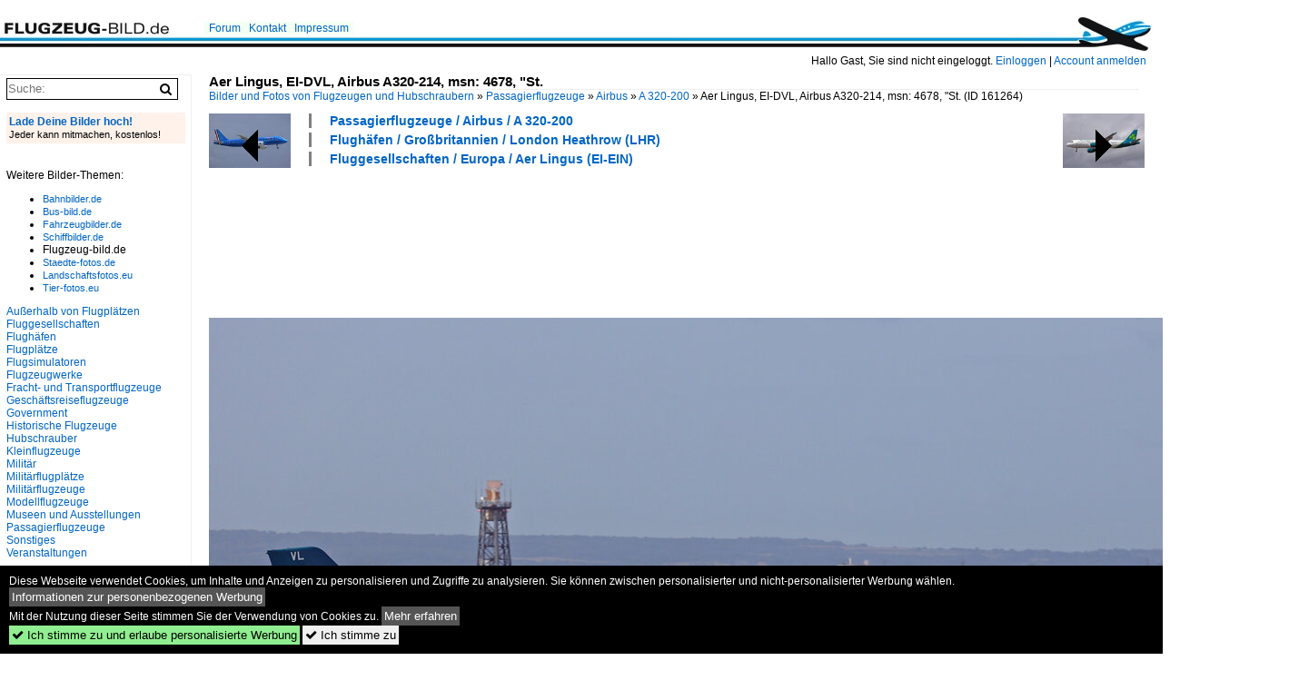

--- FILE ---
content_type: text/html; charset=iso-8859-15
request_url: https://www.flugzeug-bild.de/bild/passagierflugzeuge~airbus~a-320/161264/aer-lingus-ei-dvl-airbus-a320-214-msn.html
body_size: 9328
content:
<!DOCTYPE html>
<html>
<head>
<link rel="stylesheet" href="//www.bahnbilder.de/css/temp/9129a76cf485747081ab759381a3f5f7.css" />
<link rel="stylesheet" href="/css/bahnbilder.css" />
<title>Aer Lingus, EI-DVL, Airbus A320-214, msn: 4678, "St - Flugzeug-bild.de</title>
<meta http-equiv="Content-Type" content="text/html;charset=ISO-8859-15" />

<style type="text/css">
			a {color:#0065C4;}
body, #weiterebilderaccordion h3 {background-color:#FFFFFF;}
.custombackground {background-color:rgba(255,255,255,0.89) !important;}
</style><link rel="canonical" href="/bild/passagierflugzeuge~airbus~a-320/161264/aer-lingus-ei-dvl-airbus-a320-214-msn.html" /><meta property="og:image" content="https://www.flugzeug-bild.de//1200/aer-lingus-ei-dvl-airbus-a320-214-161264.jpg" /><meta name="description" content=". Moling , 03.Juli 2023, LHR London Heathrow, United Kingdom. Foto, 18.09.2023 1200x800 Pixel, Peter Leu" />


<script async src="//pagead2.googlesyndication.com/pagead/js/adsbygoogle.js"></script>
<script>(adsbygoogle=window.adsbygoogle||[]).requestNonPersonalizedAds=1;</script>

</head>
<body>
	<div class="top_div"></div>
            <img src="/img/flugzeug-bild.de.line.jpg" class="top_image_line" style="" alt="" title="" />
                <img class="top_image_logo" src="/img/flugzeug-bild.de.jpg" alt="flugzeug-bild.de" title="flugzeug-bild.de" />
    	<a href="/" class="top_image_schrift"><img src="/img/flugzeug-bild.de.schrift.jpg" style="border:0;" alt="flugzeug-bild.de" title="flugzeug-bild.de" /></a>
    
    <div class="topmenu_right" style="top:60px;">
        Hallo Gast, Sie sind nicht eingeloggt.  <a href="/?name=Einloggen" style="font-size: 11 px;">Einloggen</a> | <a href="/?name=Name_registrieren" style="font-size: 11 px;">Account anmelden</a>&nbsp;	</div>

    	<div class="topmenu" style="left:225px;">
        <a href="/name/forum.html">Forum</a>&nbsp;&nbsp;
    <a href="/?name=e-mail" rel="nofollow">Kontakt</a>&nbsp;&nbsp;                	<a href="/name/Impressum.html" rel="nofollow">Impressum</a>

	</div>
    

<div style="" id="inhalt" >

<!--hauptinhalt_start-->
<script async src="//www.bahnbilder.de/js/jquery-1.12.4.min.js"></script><script async src="//www.bahnbilder.de/js/jquery-ui-1.12.1.custom.min.js"></script><script type="text/javascript">function codewendt_load_async411532706() {        var a = document.createElement('link');a.rel = 'stylesheet';a.href = '//www.bahnbilder.de/js/jquery-ui-1.12.1.custom/jquery-ui.min.css';a.type = 'text/css';        var b = document.getElementsByTagName('link')[0];        b.parentNode.insertBefore(a, b);    }window.addEventListener('load', codewendt_load_async411532706, false);</script><script type="text/javascript">if(typeof bahnbilder_has_jquery != "function") { function bahnbilder_has_jquery() {try{ var test=$("body");return true } catch(e) {return false;}}}</script><h3 class="atitle">Aer Lingus, EI-DVL, Airbus A320-214, msn: 4678, "St.</h3>
<div class="breadcrumb"><a href="/" itemprop="url"><span itemprop="title">Bilder und Fotos von Flugzeugen und Hubschraubern</span></a> &raquo; <div itemscope itemtype="http://data-vocabulary.org/Breadcrumb" class="crumb w3-show-inline-block"><a href="/name/bilder/hierarchie1/Passagierflugzeuge.html" itemprop="url"><span itemprop="title">Passagierflugzeuge</span></a></div> &raquo; <div itemscope itemtype="http://data-vocabulary.org/Breadcrumb" class="crumb w3-show-inline-block"><a href="/name/bilder/hierarchie1/Passagierflugzeuge/hierarchie2/Airbus.html" itemprop="url"><span itemprop="title">Airbus</span></a></div> &raquo; <div itemscope itemtype="http://data-vocabulary.org/Breadcrumb" class="crumb w3-show-inline-block"><a href="/name/galerie/kategorie/passagierflugzeuge~airbus~a-320.html" itemprop="url"><span itemprop="title">A 320-200</span></a></div> &raquo; <div itemscope itemtype="http://data-vocabulary.org/Breadcrumb" class="crumb w3-show-inline-block"><span itemprop="title">Aer Lingus, EI-DVL, Airbus A320-214, msn: 4678, "St. </span></div></div> (ID 161264)

<div class="a1024 a1200">
	<div class="einzelbildookategoriendiv">
		<div class="einzelbildoonext"><a href="/bild/passagierflugzeuge~airbus~a-320/161265/aer-lingus-ei-eds-airbus-a320-214-msn.html"><div class="thumb thumb_with_text"><div id="einzelbildoonextarrow"></div><img src="/bilder/thumbs/passagierflugzeuge--airbus--a-320-200-161265.jpg" alt="Aer Lingus, EI-EDS, Airbus A320-214, msn: 3755,  St." title="Aer Lingus, EI-EDS, Airbus A320-214, msn: 3755,  St."  /></div></a></div>
		<div class="einzelbildooprevious"><a href="/bild/passagierflugzeuge~airbus~a-320/161263/ita-airways-ei-dti-airbus-a320-216-msn.html"><div class="thumb thumb_with_text"><div id="einzelbildoopreviousarrow"></div><img src="/bilder/thumbs/passagierflugzeuge--airbus--a-320-200-161263.jpg" alt="ITA Airways, EI-DTI, Airbus A320-216, msn: 3976,  Nicola Pietrangeli , 03.Juli 2023, LHR London Heathrow, United Kingdom." title="ITA Airways, EI-DTI, Airbus A320-216, msn: 3976,  Nicola Pietrangeli , 03.Juli 2023, LHR London Heathrow, United Kingdom."  /></div></a></div>
		<div class="einzelbildootextkat">
			<ul class="additionallinks"><li><a href="/name/galerie/kategorie/passagierflugzeuge~airbus~a-320.html" title="Passagierflugzeuge / Airbus / A 320-200">Passagierflugzeuge / Airbus / A 320-200</a></li><li><a href="/name/galerie/kategorie/flughaefen~grossbritannien~london-heathrow-lhr.html" title="Flughäfen / Großbritannien / London Heathrow (LHR)">Flughäfen / Großbritannien / London Heathrow (LHR)</a></li><li><a href="/name/galerie/kategorie/fluggesellschaften~europa~aer-lingus-ei-ein.html" title="Fluggesellschaften / Europa / Aer Lingus (EI-EIN)">Fluggesellschaften / Europa / Aer Lingus (EI-EIN)</a></li></ul><ul class="additionallinks"><li></li></ul>			<ul class="additionallinks"><li></li></ul>
		</div>
	</div>
	<br />
</div>

<div class="clearboth werbekasten">
	
<!-- FL-B.de Einzelbild oben Nr. 1 -->
<ins class="adsbygoogle"
     style="display:inline-block;width:728px;height:90px"
     data-ad-client="ca-pub-0849868549783210"
     data-ad-slot="3060979913"></ins>
<script>
(adsbygoogle = window.adsbygoogle || []).push({});
</script></div><br /><br />

<div class="bildcontainer">
				
	<img src="/1200/aer-lingus-ei-dvl-airbus-a320-214-161264.jpg" width="1200" height="800" alt="Aer Lingus, EI-DVL, Airbus A320-214, msn: 4678,  St. Moling , 03.Juli 2023, LHR London Heathrow, United Kingdom." title="Aer Lingus, EI-DVL, Airbus A320-214, msn: 4678,  St. Moling , 03.Juli 2023, LHR London Heathrow, United Kingdom." id="hauptbild" />
        	
	<p class="beschreibung">Aer Lingus, EI-DVL, Airbus A320-214, msn: 4678, "St. Moling", 03.Juli 2023, LHR London Heathrow, United Kingdom.</p>
	<p><strong><a href="/name/profil/fotograf_id/23868.html">Peter Leu</a></strong> <a href="//"></a> <span class="grau">18.09.2023, 92 Aufrufe,  0 Kommentare</span></p>
	<p class="grau"></p>
	<p>
<!-- Einzelbild LB unten responsive -->
<ins class="adsbygoogle"
     style="display:block"
     data-ad-client="ca-pub-0849868549783210"
     data-ad-slot="4546013098"
     data-ad-format="link"></ins>
<script>
(adsbygoogle = window.adsbygoogle || []).push({});
</script></p>
</div>


<div class="a1024 thumblinkarray a1200">
	<div class="thumblinkarray w3-padding a728"><div id="flugzeugbilder-161262" class="thumblink" style="margin-right:49px;"><a href="/bild/passagierflugzeuge~airbus~a-320/161262/ita-airways-ei-dth-airbus-a320-216-tania.html"><img src="/bilder/thumbs/passagierflugzeuge--airbus--a-320-200-161262.jpg" alt="ITA Airways, EI-DTH, Airbus A320-216,  Tania Cagnotto , 03.Juli 2023, LHR London Heathrow, United Kingdom." title="ITA Airways, EI-DTH, Airbus A320-216,  Tania Cagnotto , 03.Juli 2023, LHR London Heathrow, United Kingdom." width="105" height="70" /></a></div><div id="flugzeugbilder-161263" class="thumblink" style="margin-right:49px;"><a href="/bild/passagierflugzeuge~airbus~a-320/161263/ita-airways-ei-dti-airbus-a320-216-msn.html"><img src="/bilder/thumbs/passagierflugzeuge--airbus--a-320-200-161263.jpg" alt="ITA Airways, EI-DTI, Airbus A320-216, msn: 3976,  Nicola Pietrangeli , 03.Juli 2023, LHR London Heathrow, United Kingdom." title="ITA Airways, EI-DTI, Airbus A320-216, msn: 3976,  Nicola Pietrangeli , 03.Juli 2023, LHR London Heathrow, United Kingdom." width="105" height="70" /></a></div><div id="flugzeugbilder-161264" class="thumblink thumblink_active" style="margin-right:49px;"><a href="/bild/passagierflugzeuge~airbus~a-320/161264/aer-lingus-ei-dvl-airbus-a320-214-msn.html"><img src="/bilder/thumbs/passagierflugzeuge--airbus--a-320-200-161264.jpg" alt="Aer Lingus, EI-DVL, Airbus A320-214, msn: 4678,  St." title="Aer Lingus, EI-DVL, Airbus A320-214, msn: 4678,  St." width="105" height="70" /></a></div><div id="flugzeugbilder-161265" class="thumblink" style="margin-right:49px;"><a href="/bild/passagierflugzeuge~airbus~a-320/161265/aer-lingus-ei-eds-airbus-a320-214-msn.html"><img src="/bilder/thumbs/passagierflugzeuge--airbus--a-320-200-161265.jpg" alt="Aer Lingus, EI-EDS, Airbus A320-214, msn: 3755,  St." title="Aer Lingus, EI-EDS, Airbus A320-214, msn: 3755,  St." width="105" height="70" /></a></div><div id="flugzeugbilder-161266" class="thumblink" style="margin-left:2px;"><a href="/bild/passagierflugzeuge~airbus~a-319/161266/ita-airways-ei-imb-airbus-a319-112-msn.html"><img src="/bilder/thumbs/passagierflugzeuge--airbus--a-319-100-161266.jpg" alt="ITA Airways, EI-IMB, Airbus A319-112, msn: 2033,  Gino Bartali , 03.Juli 2023, LHR London Heathrow, United Kingdom." title="ITA Airways, EI-IMB, Airbus A319-112, msn: 2033,  Gino Bartali , 03.Juli 2023, LHR London Heathrow, United Kingdom." width="105" height="70" /></a></div></div>    	<div class="clearboth werbekasten">
<!-- FL-B.de Einzelbild Mitte Nr. 2 -->
<ins class="adsbygoogle"
     style="display:inline-block;width:728px;height:90px"
     data-ad-client="ca-pub-0849868549783210"
     data-ad-slot="4740711739"></ins>
<script>
(adsbygoogle = window.adsbygoogle || []).push({});
</script></div>
</div>

<div class="a1024 a1200 clearboth einzelbild_aktionen">
	<div id="einzelbild_likes"><div id="likeliste161264"></div></div>
	<div id="einzelbild_kommentaranzahl_neu"><span class="einzelbild_kommentarzahl">0</span> Kommentare, <a href="/name/kommentare.html">Alle Kommentare</a></div>
	<a class="w3-button w3-khaki" rel="nofollow" onclick="try{$.ajax({url:'/?name=einloggen&template_file=index_leer.html&comment_id=161264&backto=%2Fbild%2Fpassagierflugzeuge%7Eairbus%7Ea-320%2F161264%2Faer-lingus-ei-dvl-airbus-a320-214-msn.html%23tocomment161264',success: function(data) {$('#commentlogin36657').html(data);}});}catch(e){kklicked=this;if(typeof bahnbilder_load_jquery == 'function') bahnbilder_load_jquery();window.setTimeout('kklicked.click();',300);}return false;" href="/?name=einloggen&comment_id=161264&backto=%2Fbild%2Fpassagierflugzeuge%7Eairbus%7Ea-320%2F161264%2Faer-lingus-ei-dvl-airbus-a320-214-msn.html%23tocomment161264"><strong>Kommentar verfassen</strong></a><div id="commentlogin36657" style="margin:20px;"></div>	
	<div id="einzelbildkommentare"><!--einzelbildkommentare_anfang--><!--einzelbildkommentare_ende--></div>
	<div class="bildvorschau" id="bild179053">
	<a href="/bild/passagierflugzeuge~airbus~a-320/179053/aegean-airlines-sx-dna-airbus-a320-232-msn.html" ><img src="/bilder/thumbs/passagierflugzeuge--airbus--a-320-200-179053.jpg" width="150" alt="Aegean Airlines, SX-DNA, Airbus A320-232, msn: 6655, 24.August 2025, ZRH Z&#252;rich, Switzerland." title="Aegean Airlines, SX-DNA, Airbus A320-232, msn: 6655, 24.August 2025, ZRH Z&#252;rich, Switzerland." /></a>
	<div class="bildinfo" style="min-height:100px;">
		<div style="min-height:60px;">
			<strong>Aegean Airlines, SX-DNA, Airbus A320-232, msn: 6655, 24.August 2025, ZRH Z&#252;rich, Switzerland.</strong> <a class="klein awesome grau" href="/1200/aegean-airlines-sx-dna-airbus-a320-232-179053.jpg" target="_blank" title="Aegean Airlines, SX-DNA, Airbus A320-232, msn: 6655, 24.August 2025, ZRH Z&#252;rich, Switzerland.">&#xf08e;</a>			<br />
			<a href="/name/profil/fotograf_id/23868.html">Peter Leu</a>		</div>
		<br />
		<div class="bildzusatzinfo">
			<span class="klein"><a href="/name/galerie/kategorie/passagierflugzeuge~airbus~a-320.html" title="Airbus A 320-200">Passagierflugzeuge / Airbus / A 320-200</a>, <a href="/name/galerie/kategorie/flughaefen~schweiz~zurich-zrh.html" title="Schweiz Zürich  (ZRH-LSZH)">Flugh&#228;fen / Schweiz / Z&#252;rich  (ZRH-LSZH)</a>, <a href="/name/galerie/kategorie/fluggesellschaften~europa~aegean-airlines-a3-aee.html" title="Europa Aegean Airlines (A3-AEE)">Fluggesellschaften / Europa / Aegean Airlines (A3-AEE)</a></span>
			<p class="klein">
			<span class="awesome" title="7 Aufrufe">&#xf06e;</span> 7 
			 			<span class="grau">
				1200x800 Px, 17.01.2026							</span>
						</p>
		</div>
	</div>
</div>
<div class="bildvorschau" id="bild179035">
	<a href="/bild/passagierflugzeuge~airbus~a-320/179035/austrian-airlines-airbus-a-320-214-oe-lbj.html" ><img src="/bilder/thumbs/passagierflugzeuge--airbus--a-320-200-179035.jpg" width="150" alt="Austrian Airlines, Airbus A 320-214, OE-LBJ, BER, 19.10.2025" title="Austrian Airlines, Airbus A 320-214, OE-LBJ, BER, 19.10.2025" /></a>
	<div class="bildinfo" style="min-height:103px;">
		<div style="min-height:63px;">
			<strong>Austrian Airlines, Airbus A 320-214, OE-LBJ, BER, 19.10.2025</strong> <a class="klein awesome grau" href="/1200/austrian-airlines-airbus-a-320-214-179035.jpg" target="_blank" title="Austrian Airlines, Airbus A 320-214, OE-LBJ, BER, 19.10.2025">&#xf08e;</a>			<br />
			<a href="/name/profil/fotograf_id/12048.html">Frank Maczkowicz</a>		</div>
		<br />
		<div class="bildzusatzinfo">
			<span class="klein"><a href="/name/galerie/kategorie/passagierflugzeuge~airbus~a-320.html" title="Airbus A 320-200">Passagierflugzeuge / Airbus / A 320-200</a>, <a href="/name/galerie/kategorie/fluggesellschaften~europa~austrian-airlines-os-aua.html" title="Europa Austrian Airlines  (OS-AUA)">Fluggesellschaften / Europa / Austrian Airlines  (OS-AUA)</a>, <a href="/name/galerie/kategorie/flughaefen~deutschland~berlin-brandenburgber.html" title="Deutschland Berlin-Brandenburg "Willy Brandt"  (BER-EDDB)">Flugh&#228;fen / Deutschland / Berlin-Brandenburg "Willy Brandt"  (BER-EDDB)</a></span>
			<p class="klein">
			<span class="awesome" title="8 Aufrufe">&#xf06e;</span> 8 
			 			<span class="grau">
				1200x823 Px, 16.01.2026				<span class="awesome" title="mit Karte">&#61505;</span>			</span>
						</p>
		</div>
	</div>
</div>
<div class="bildvorschau" id="bild179029">
	<a href="/bild/passagierflugzeuge~airbus~a-320/179029/easyjet-europe-oe-izn-airbus-a320-214-msn.html" ><img src="/bilder/thumbs/passagierflugzeuge--airbus--a-320-200-179029.jpg" width="150" alt="easyJet Europe, OE-IZN, Airbus A320-214, msn: 6966, 24.August 2025, ZRH Z&#252;rich, Switzerland." title="easyJet Europe, OE-IZN, Airbus A320-214, msn: 6966, 24.August 2025, ZRH Z&#252;rich, Switzerland." /></a>
	<div class="bildinfo" style="min-height:100px;">
		<div style="min-height:60px;">
			<strong>easyJet Europe, OE-IZN, Airbus A320-214, msn: 6966, 24.August 2025, ZRH Z&#252;rich, Switzerland.</strong> <a class="klein awesome grau" href="/1200/easyjet-europe-oe-izn-airbus-a320-214-179029.jpg" target="_blank" title="easyJet Europe, OE-IZN, Airbus A320-214, msn: 6966, 24.August 2025, ZRH Z&#252;rich, Switzerland.">&#xf08e;</a>			<br />
			<a href="/name/profil/fotograf_id/23868.html">Peter Leu</a>		</div>
		<br />
		<div class="bildzusatzinfo">
			<span class="klein"><a href="/name/galerie/kategorie/passagierflugzeuge~airbus~a-320.html" title="Airbus A 320-200">Passagierflugzeuge / Airbus / A 320-200</a>, <a href="/name/galerie/kategorie/flughaefen~schweiz~zurich-zrh.html" title="Schweiz Zürich  (ZRH-LSZH)">Flugh&#228;fen / Schweiz / Z&#252;rich  (ZRH-LSZH)</a>, <a href="/name/galerie/kategorie/fluggesellschaften~europa~easyjet-europe.html" title="Europa EasyJet Europe  (EC-EJU)">Fluggesellschaften / Europa / EasyJet Europe  (EC-EJU)</a></span>
			<p class="klein">
			<span class="awesome" title="14 Aufrufe">&#xf06e;</span> 14 
			 			<span class="grau">
				1200x800 Px, 16.01.2026							</span>
						</p>
		</div>
	</div>
</div>
<div class="bildvorschau" id="bild179022">
	<a href="/bild/passagierflugzeuge~airbus~a-320/179022/wizz-air-airbus-a320-232-ha-lwc-nach.html" ><img src="/bilder/thumbs/passagierflugzeuge--airbus--a-320-200-179022.jpg" width="150" alt="Wizz Air Airbus A320-232 HA-LWC nach der Landung in Dortmund 11.1.2026" title="Wizz Air Airbus A320-232 HA-LWC nach der Landung in Dortmund 11.1.2026" /></a>
	<div class="bildinfo" style="min-height:100px;">
		<div style="min-height:60px;">
			<strong>Wizz Air Airbus A320-232 HA-LWC nach der Landung in Dortmund 11.1.2026</strong> <a class="klein awesome grau" href="/1600/wizz-air-airbus-a320-232-ha-lwc-179022.jpg" target="_blank" title="Wizz Air Airbus A320-232 HA-LWC nach der Landung in Dortmund 11.1.2026">&#xf08e;</a>			<br />
			<a href="/name/profil/fotograf_id/3327.html">Christian Sch&#252;rmann</a>		</div>
		<br />
		<div class="bildzusatzinfo">
			<span class="klein"><a href="/name/galerie/kategorie/passagierflugzeuge~airbus~a-320.html" title="Airbus A 320-200">Passagierflugzeuge / Airbus / A 320-200</a>, <a href="/name/galerie/kategorie/fluggesellschaften~europa~wizz-air-w6-wzz.html" title="Europa Wizz Air (W6-WZZ)">Fluggesellschaften / Europa / Wizz Air (W6-WZZ)</a>, <a href="/name/galerie/kategorie/flughaefen~deutschland~dortmund-dtm.html" title="Deutschland Dortmund  (DTM-EDLW)">Flugh&#228;fen / Deutschland / Dortmund  (DTM-EDLW)</a></span>
			<p class="klein">
			<span class="awesome" title="14 Aufrufe">&#xf06e;</span> 14 
			 			<span class="grau">
				1280x853 Px, 15.01.2026							</span>
						</p>
		</div>
	</div>
</div>

	<div id="weiterebilderaccordion">
		<h3><a href="/name/galerie/kategorie/passagierflugzeuge~airbus~a-320.html">Weitere Bilder aus "Passagierflugzeuge / Airbus / A 320-200"</a></h3><div class="thumblinkarray w3-padding a1200"><div id="flugzeugbilder-161263" class="thumblink" style="margin-right:19px;"><a href="/bild/passagierflugzeuge~airbus~a-320/161263/ita-airways-ei-dti-airbus-a320-216-msn.html"><img src="/bilder/thumbs/passagierflugzeuge--airbus--a-320-200-161263.jpg" alt="ITA Airways, EI-DTI, Airbus A320-216, msn: 3976,  Nicola Pietrangeli , 03.Juli 2023, LHR London Heathrow, United Kingdom." title="ITA Airways, EI-DTI, Airbus A320-216, msn: 3976,  Nicola Pietrangeli , 03.Juli 2023, LHR London Heathrow, United Kingdom." width="135" height="90" /></a></div><div id="flugzeugbilder-161262" class="thumblink" style="margin-right:19px;"><a href="/bild/passagierflugzeuge~airbus~a-320/161262/ita-airways-ei-dth-airbus-a320-216-tania.html"><img src="/bilder/thumbs/passagierflugzeuge--airbus--a-320-200-161262.jpg" alt="ITA Airways, EI-DTH, Airbus A320-216,  Tania Cagnotto , 03.Juli 2023, LHR London Heathrow, United Kingdom." title="ITA Airways, EI-DTH, Airbus A320-216,  Tania Cagnotto , 03.Juli 2023, LHR London Heathrow, United Kingdom." width="135" height="90" /></a></div><div id="flugzeugbilder-161252" class="thumblink" style="margin-right:19px;"><a href="/bild/passagierflugzeuge~airbus~a-320/161252/su-buv--air-cairo--airbus.html"><img src="/bilder/thumbs/passagierflugzeuge--airbus--a-320-200-161252.jpg" alt="SU-BUV , Air Cairo , Airbus A320-214 , 30.08.2023 , Berlin-Brandenburg  Willy Brandt  , BER , " title="SU-BUV , Air Cairo , Airbus A320-214 , 30.08.2023 , Berlin-Brandenburg  Willy Brandt  , BER , " width="136" height="90" /></a></div><div id="flugzeugbilder-161251" class="thumblink" style="margin-right:19px;"><a href="/bild/passagierflugzeuge~airbus~a-320/161251/eurowings-airbus-a-320-214-d-aewl-ber.html"><img src="/bilder/thumbs/passagierflugzeuge--airbus--a-320-200-161251.jpg" alt="Eurowings, Airbus A 320-214, D-AEWL, BER, 23.07.2023" title="Eurowings, Airbus A 320-214, D-AEWL, BER, 23.07.2023" width="126" height="90" /></a></div><div id="flugzeugbilder-161250" class="thumblink" style="margin-right:19px;"><a href="/bild/passagierflugzeuge~airbus~a-320/161250/easyjet-europe-airbus-a-320-214-oe-ici.html"><img src="/bilder/thumbs/passagierflugzeuge--airbus--a-320-200-161250.jpg" alt="Easyjet Europe, Airbus A 320-214, OE-ICI, BER, 23.07.2023" title="Easyjet Europe, Airbus A 320-214, OE-ICI, BER, 23.07.2023" width="129" height="90" /></a></div><div id="flugzeugbilder-161249" class="thumblink" style="margin-right:19px;"><a href="/bild/passagierflugzeuge~airbus~a-320/161249/eurowingsavion-express-malta-airbus-a-320-232.html"><img src="/bilder/thumbs/passagierflugzeuge--airbus--a-320-200-161249.jpg" alt="Eurowings(Avion Express Malta), Airbus A 320-232, 9H-SWB, BER, 23.07.2023" title="Eurowings(Avion Express Malta), Airbus A 320-232, 9H-SWB, BER, 23.07.2023" width="135" height="90" /></a></div><div id="flugzeugbilder-161242" class="thumblink" style="margin-right:19px;"><a href="/bild/passagierflugzeuge~airbus~a-320/161242/iberia-express-airbus-a-320-214-ec-laa.html"><img src="/bilder/thumbs/passagierflugzeuge--airbus--a-320-200-161242.jpg" alt="Iberia Express, Airbus A 320-214, EC-LAA, BER, 23.07.2023" title="Iberia Express, Airbus A 320-214, EC-LAA, BER, 23.07.2023" width="134" height="90" /></a></div><div id="flugzeugbilder-161237" class="thumblink" style="margin-left:2px;"><a href="/bild/passagierflugzeuge~airbus~a-320/161237/british-airways-airbus-a-320-232-g-euul.html"><img src="/bilder/thumbs/passagierflugzeuge--airbus--a-320-200-161237.jpg" alt="British Airways, Airbus A 320-232, G-EUUL, BER, 23.07.2023" title="British Airways, Airbus A 320-232, G-EUUL, BER, 23.07.2023" width="130" height="90" /></a></div><div id="flugzeugbilder-161228" class="thumblink" style="margin-right:19px;"><a href="/bild/passagierflugzeuge~airbus~a-320/161228/aer-lingus-airbus-a-320-214-ei-edp.html"><img src="/bilder/thumbs/passagierflugzeuge--airbus--a-320-200-161228.jpg" alt="Aer Lingus, Airbus A 320-214, EI-EDP, BER, 23.07.2023" title="Aer Lingus, Airbus A 320-214, EI-EDP, BER, 23.07.2023" width="131" height="90" /></a></div><div id="flugzeugbilder-161227" class="thumblink" style="margin-right:19px;"><a href="/bild/passagierflugzeuge~airbus~a-320/161227/easyjet-europe-airbus-a-320-214-oe-inm.html"><img src="/bilder/thumbs/passagierflugzeuge--airbus--a-320-200-161227.jpg" alt="Easyjet Europe, Airbus A 320-214, OE-INM, BER, 23.07.2023" title="Easyjet Europe, Airbus A 320-214, OE-INM, BER, 23.07.2023" width="128" height="90" /></a></div><div id="flugzeugbilder-161225" class="thumblink" style="margin-right:19px;"><a href="/bild/passagierflugzeuge~airbus~a-320/161225/eurowings-d-aewt-airbus-a320-214-msn-7534.html"><img src="/bilder/thumbs/passagierflugzeuge--airbus--a-320-200-161225.jpg" alt="Eurowings, D-AEWT, Airbus A320-214, msn: 7534, 03.Juli 2023, LHR London Heathrow, United Kingdom." title="Eurowings, D-AEWT, Airbus A320-214, msn: 7534, 03.Juli 2023, LHR London Heathrow, United Kingdom." width="135" height="90" /></a></div><div id="flugzeugbilder-161224" class="thumblink" style="margin-right:19px;"><a href="/bild/passagierflugzeuge~airbus~a-320/161224/eurowings-d-abnt-airbus-a320-214-msn-2562.html"><img src="/bilder/thumbs/passagierflugzeuge--airbus--a-320-200-161224.jpg" alt="Eurowings, D-ABNT, Airbus A320-214, msn: 2562, 03.Juli 2023, LHR London Heathrow, United Kingdom." title="Eurowings, D-ABNT, Airbus A320-214, msn: 2562, 03.Juli 2023, LHR London Heathrow, United Kingdom." width="135" height="90" /></a></div><div id="flugzeugbilder-161192" class="thumblink" style="margin-right:19px;"><a href="/bild/passagierflugzeuge~airbus~a-320/161192/easyjet-europe-airbus-a-320-214-oe-ick.html"><img src="/bilder/thumbs/passagierflugzeuge--airbus--a-320-200-161192.jpg" alt="Easyjet Europe, Airbus A 320-214, OE-ICK, BER, 23.07.2023" title="Easyjet Europe, Airbus A 320-214, OE-ICK, BER, 23.07.2023" width="130" height="90" /></a></div><div id="flugzeugbilder-161163" class="thumblink" style="margin-right:19px;"><a href="/bild/passagierflugzeuge~airbus~a-320/161163/oe-izl--easyjet-europe--airbus.html"><img src="/bilder/thumbs/passagierflugzeuge--airbus--a-320-200-161163.jpg" alt="OE-IZL , easyJet Europe , Airbus A320-214(WL) , 30.08.2023 , Berlin-Brandenburg  Willy Brandt  , BER , " title="OE-IZL , easyJet Europe , Airbus A320-214(WL) , 30.08.2023 , Berlin-Brandenburg  Willy Brandt  , BER , " width="136" height="90" /></a></div><div id="flugzeugbilder-161159" class="thumblink" style="margin-right:19px;"><a href="/bild/passagierflugzeuge~airbus~a-320/161159/edelweiss-air-airbus-a-320-214-hb-jlt.html"><img src="/bilder/thumbs/passagierflugzeuge--airbus--a-320-200-161159.jpg" alt="Edelweiss Air, Airbus A 320-214, HB-JLT, BER, 23.07.2023" title="Edelweiss Air, Airbus A 320-214, HB-JLT, BER, 23.07.2023" width="127" height="90" /></a></div><div id="flugzeugbilder-161158" class="thumblink" style="margin-left:5px;"><a href="/bild/passagierflugzeuge~airbus~a-320/161158/edelweiss-air-airbus-a-320-214-hb-jlt.html"><img src="/bilder/thumbs/passagierflugzeuge--airbus--a-320-200-161158.jpg" alt="Edelweiss Air, Airbus A 320-214, HB-JLT, BER, 23.07.2023" title="Edelweiss Air, Airbus A 320-214, HB-JLT, BER, 23.07.2023" width="135" height="90" /></a></div><div id="flugzeugbilder-161154" class="thumblink" style="margin-right:16px;"><a href="/bild/passagierflugzeuge~airbus~a-320/161154/easyjet-europe-airbus-a-320-214-oe-ici.html"><img src="/bilder/thumbs/passagierflugzeuge--airbus--a-320-200-161154.jpg" alt="Easyjet Europe, Airbus A 320-214, OE-ICI, BER, 23.07.2023" title="Easyjet Europe, Airbus A 320-214, OE-ICI, BER, 23.07.2023" width="130" height="90" /></a></div><div id="flugzeugbilder-161153" class="thumblink" style="margin-right:16px;"><a href="/bild/passagierflugzeuge~airbus~a-320/161153/easyjet-europe-airbus-a-320-214-oe-inm.html"><img src="/bilder/thumbs/passagierflugzeuge--airbus--a-320-200-161153.jpg" alt="Easyjet Europe, Airbus A 320-214, OE-INM, BER, 23.07.2023" title="Easyjet Europe, Airbus A 320-214, OE-INM, BER, 23.07.2023" width="135" height="90" /></a></div><div id="flugzeugbilder-161110" class="thumblink" style="margin-right:16px;"><a href="/bild/passagierflugzeuge~airbus~a-320/161110/oe-ivq--easyjet-europe--airbus.html"><img src="/bilder/thumbs/passagierflugzeuge--airbus--a-320-200-161110.jpg" alt="OE-IVQ , easyJet Europe , Airbus A320-214(WL) , Berlin-Brandenburg  Willy Brandt  , BER , 30.08.2023 , " title="OE-IVQ , easyJet Europe , Airbus A320-214(WL) , Berlin-Brandenburg  Willy Brandt  , BER , 30.08.2023 , " width="136" height="90" /></a></div><div id="flugzeugbilder-161108" class="thumblink" style="margin-right:16px;"><a href="/bild/passagierflugzeuge~airbus~a-320/161108/oe-ijf--easyjet-europe--airbus.html"><img src="/bilder/thumbs/passagierflugzeuge--airbus--a-320-200-161108.jpg" alt="OE-IJF , easyJet Europe , Airbus A320-214(WL) , Berlin-Brandenburg  Willy Brandt  , BER , 30.08.2023 , " title="OE-IJF , easyJet Europe , Airbus A320-214(WL) , Berlin-Brandenburg  Willy Brandt  , BER , 30.08.2023 , " width="136" height="90" /></a></div><div id="flugzeugbilder-161105" class="thumblink" style="margin-right:16px;"><a href="/bild/passagierflugzeuge~airbus~a-320/161105/oe-ibs--easyjet-europe--airbus.html"><img src="/bilder/thumbs/passagierflugzeuge--airbus--a-320-200-161105.jpg" alt="OE-IBS , easyJet Europe , Airbus A320-214(WL) , 30.08.2023 , Berlin-Brandenburg  Willy Brandt  , BER , " title="OE-IBS , easyJet Europe , Airbus A320-214(WL) , 30.08.2023 , Berlin-Brandenburg  Willy Brandt  , BER , " width="136" height="90" /></a></div><div id="flugzeugbilder-161104" class="thumblink" style="margin-right:16px;"><a href="/bild/passagierflugzeuge~airbus~a-320/161104/g-euyk--british-airways--airbus.html"><img src="/bilder/thumbs/passagierflugzeuge--airbus--a-320-200-161104.jpg" alt="G-EUYK , British Airways , Airbus A320-232 , Berlin-Brandenburg  Willy Brandt  , BER , 30.08.2023 , " title="G-EUYK , British Airways , Airbus A320-232 , Berlin-Brandenburg  Willy Brandt  , BER , 30.08.2023 , " width="135" height="90" /></a></div><div id="flugzeugbilder-161068" class="thumblink" style="margin-right:16px;"><a href="/bild/passagierflugzeuge~airbus~a-320/161068/ei-del--aer-lingus--airbus.html"><img src="/bilder/thumbs/passagierflugzeuge--airbus--a-320-200-161068.jpg" alt="EI-DEL , Aer Lingus , Airbus A320-214 , Berlin-Brandenburg  Willy Brandt  , BER , 30.08.2023 , " title="EI-DEL , Aer Lingus , Airbus A320-214 , Berlin-Brandenburg  Willy Brandt  , BER , 30.08.2023 , " width="136" height="90" /></a></div><div id="flugzeugbilder-161066" class="thumblink" style="margin-left:3px;"><a href="/bild/passagierflugzeuge~airbus~a-320/161066/f-gkxy--air-france--airbus.html"><img src="/bilder/thumbs/passagierflugzeuge--airbus--a-320-200-161066.jpg" alt="F-GKXY , Air France , Airbus A320-214 , Berlin-Brandenburg  Willy Brandt  , BER , 30.08.2023 , " title="F-GKXY , Air France , Airbus A320-214 , Berlin-Brandenburg  Willy Brandt  , BER , 30.08.2023 , " width="136" height="90" /></a></div></div><h3><a href="/name/galerie/kategorie/flughaefen~grossbritannien~london-heathrow-lhr.html">Weitere Bilder aus "Flughäfen / Großbritannien / London Heathrow (LHR)"</a></h3><div class="thumblinkarray w3-padding a1200"><div id="flugzeugbilder-161263" class="thumblink" style="margin-right:16px;"><a href="/bild/passagierflugzeuge~airbus~a-320/161263/ita-airways-ei-dti-airbus-a320-216-msn.html"><img src="/bilder/thumbs/passagierflugzeuge--airbus--a-320-200-161263.jpg" alt="ITA Airways, EI-DTI, Airbus A320-216, msn: 3976,  Nicola Pietrangeli , 03.Juli 2023, LHR London Heathrow, United Kingdom." title="ITA Airways, EI-DTI, Airbus A320-216, msn: 3976,  Nicola Pietrangeli , 03.Juli 2023, LHR London Heathrow, United Kingdom." width="135" height="90" /></a></div><div id="flugzeugbilder-161262" class="thumblink" style="margin-right:16px;"><a href="/bild/passagierflugzeuge~airbus~a-320/161262/ita-airways-ei-dth-airbus-a320-216-tania.html"><img src="/bilder/thumbs/passagierflugzeuge--airbus--a-320-200-161262.jpg" alt="ITA Airways, EI-DTH, Airbus A320-216,  Tania Cagnotto , 03.Juli 2023, LHR London Heathrow, United Kingdom." title="ITA Airways, EI-DTH, Airbus A320-216,  Tania Cagnotto , 03.Juli 2023, LHR London Heathrow, United Kingdom." width="135" height="90" /></a></div><div id="flugzeugbilder-161261" class="thumblink" style="margin-right:16px;"><a href="/bild/flughaefen~grossbritannien~london-heathrow-lhr/161261/iberia-ec-nxd-airbus-a350-941-msn-567.html"><img src="/bilder/thumbs/flughaefen--grossbritannien--london-heathrow-lhr-161261.jpg" alt="Iberia, EC-NXD, Airbus A350-941, msn: 567,  Pau Gasol , 03.Juli 2023, LHR London Heathrow, United Kingdom." title="Iberia, EC-NXD, Airbus A350-941, msn: 567,  Pau Gasol , 03.Juli 2023, LHR London Heathrow, United Kingdom." width="135" height="90" /></a></div><div id="flugzeugbilder-161260" class="thumblink" style="margin-right:16px;"><a href="/bild/flughaefen~grossbritannien~london-heathrow-lhr/161260/iberia-ec-nto-airbus-a320-251n-msn-10818.html"><img src="/bilder/thumbs/flughaefen--grossbritannien--london-heathrow-lhr-161260.jpg" alt="Iberia, EC-NTO, Airbus A320-251N, msn: 10818,  La Munoza , 03.Juli 2023, LHR London Heathrow, United Kingdom." title="Iberia, EC-NTO, Airbus A320-251N, msn: 10818,  La Munoza , 03.Juli 2023, LHR London Heathrow, United Kingdom." width="135" height="90" /></a></div><div id="flugzeugbilder-161259" class="thumblink" style="margin-right:16px;"><a href="/bild/flughaefen~grossbritannien~london-heathrow-lhr/161259/iberia-ec-nfz-airbus-a320-251n-msn-10002.html"><img src="/bilder/thumbs/flughaefen--grossbritannien--london-heathrow-lhr-161259.jpg" alt="Iberia, EC-NFZ, Airbus A320-251N, msn: 10002,  Virgen de Loreto , 03.Juli 2023, LHR London Heathrow, United Kingdom." title="Iberia, EC-NFZ, Airbus A320-251N, msn: 10002,  Virgen de Loreto , 03.Juli 2023, LHR London Heathrow, United Kingdom." width="135" height="90" /></a></div><div id="flugzeugbilder-161258" class="thumblink" style="margin-right:16px;"><a href="/bild/flughaefen~grossbritannien~london-heathrow-lhr/161258/iberia-ec-ner-airbus-a320-251n-msn-8996.html"><img src="/bilder/thumbs/flughaefen--grossbritannien--london-heathrow-lhr-161258.jpg" alt="Iberia, EC-NER, Airbus A320-251N, msn: 8996,  Barajas , 03.Juli 2023, LHR London Heathrow, United Kingdom." title="Iberia, EC-NER, Airbus A320-251N, msn: 8996,  Barajas , 03.Juli 2023, LHR London Heathrow, United Kingdom." width="135" height="90" /></a></div><div id="flugzeugbilder-161257" class="thumblink" style="margin-right:16px;"><a href="/bild/flughaefen~grossbritannien~london-heathrow-lhr/161257/iberia-ec-mxu-airbus-a320-251n-msn-8221.html"><img src="/bilder/thumbs/flughaefen--grossbritannien--london-heathrow-lhr-161257.jpg" alt="Iberia, EC-MXU, Airbus A320-251N, msn: 8221,  Patrulla &#193;guila , 03.Juli 2023, LHR London Heathrow, United Kingdom." title="Iberia, EC-MXU, Airbus A320-251N, msn: 8221,  Patrulla &#193;guila , 03.Juli 2023, LHR London Heathrow, United Kingdom." width="135" height="90" /></a></div><div id="flugzeugbilder-161252" class="thumblink" style="margin-left:2px;"><a href="/bild/passagierflugzeuge~airbus~a-320/161252/su-buv--air-cairo--airbus.html"><img src="/bilder/thumbs/passagierflugzeuge--airbus--a-320-200-161252.jpg" alt="SU-BUV , Air Cairo , Airbus A320-214 , 30.08.2023 , Berlin-Brandenburg  Willy Brandt  , BER , " title="SU-BUV , Air Cairo , Airbus A320-214 , 30.08.2023 , Berlin-Brandenburg  Willy Brandt  , BER , " width="136" height="90" /></a></div><div id="flugzeugbilder-161251" class="thumblink" style="margin-right:19px;"><a href="/bild/passagierflugzeuge~airbus~a-320/161251/eurowings-airbus-a-320-214-d-aewl-ber.html"><img src="/bilder/thumbs/passagierflugzeuge--airbus--a-320-200-161251.jpg" alt="Eurowings, Airbus A 320-214, D-AEWL, BER, 23.07.2023" title="Eurowings, Airbus A 320-214, D-AEWL, BER, 23.07.2023" width="126" height="90" /></a></div><div id="flugzeugbilder-161250" class="thumblink" style="margin-right:19px;"><a href="/bild/passagierflugzeuge~airbus~a-320/161250/easyjet-europe-airbus-a-320-214-oe-ici.html"><img src="/bilder/thumbs/passagierflugzeuge--airbus--a-320-200-161250.jpg" alt="Easyjet Europe, Airbus A 320-214, OE-ICI, BER, 23.07.2023" title="Easyjet Europe, Airbus A 320-214, OE-ICI, BER, 23.07.2023" width="129" height="90" /></a></div><div id="flugzeugbilder-161249" class="thumblink" style="margin-right:19px;"><a href="/bild/passagierflugzeuge~airbus~a-320/161249/eurowingsavion-express-malta-airbus-a-320-232.html"><img src="/bilder/thumbs/passagierflugzeuge--airbus--a-320-200-161249.jpg" alt="Eurowings(Avion Express Malta), Airbus A 320-232, 9H-SWB, BER, 23.07.2023" title="Eurowings(Avion Express Malta), Airbus A 320-232, 9H-SWB, BER, 23.07.2023" width="135" height="90" /></a></div><div id="flugzeugbilder-161242" class="thumblink" style="margin-right:19px;"><a href="/bild/passagierflugzeuge~airbus~a-320/161242/iberia-express-airbus-a-320-214-ec-laa.html"><img src="/bilder/thumbs/passagierflugzeuge--airbus--a-320-200-161242.jpg" alt="Iberia Express, Airbus A 320-214, EC-LAA, BER, 23.07.2023" title="Iberia Express, Airbus A 320-214, EC-LAA, BER, 23.07.2023" width="134" height="90" /></a></div><div id="flugzeugbilder-161241" class="thumblink" style="margin-right:19px;"><a href="/bild/passagierflugzeuge~airbus~a-319/161241/eurowings-d-aknt-airbus-a319-112-msn-2607.html"><img src="/bilder/thumbs/passagierflugzeuge--airbus--a-319-100-161241.jpg" alt="Eurowings, D-AKNT, Airbus A319-112, msn: 2607, 03.Juli 2023, LHR London Heathrow, United Kingdom." title="Eurowings, D-AKNT, Airbus A319-112, msn: 2607, 03.Juli 2023, LHR London Heathrow, United Kingdom." width="135" height="90" /></a></div><div id="flugzeugbilder-161240" class="thumblink" style="margin-right:19px;"><a href="/bild/fluggesellschaften~europa~lufthansa-lh-dlh/161240/lufthansa-d-ainy-airbus-a320-271n-msn-9453.html"><img src="/bilder/thumbs/fluggesellschaften--europa--lufthansa-lh-dlh-161240.jpg" alt="Lufthansa, D-AINY, Airbus A320-271N, msn: 9453,  Lingen ,  Lovehansa , 03.Juli 2023, LHR London Heathrow, United Kingdom." title="Lufthansa, D-AINY, Airbus A320-271N, msn: 9453,  Lingen ,  Lovehansa , 03.Juli 2023, LHR London Heathrow, United Kingdom." width="135" height="90" /></a></div><div id="flugzeugbilder-161239" class="thumblink" style="margin-right:19px;"><a href="/bild/fluggesellschaften~europa~lufthansa-lh-dlh/161239/lufthansa-d-ainw-airbus-a320-271n-msn-9251.html"><img src="/bilder/thumbs/fluggesellschaften--europa--lufthansa-lh-dlh-161239.jpg" alt="Lufthansa, D-AINW, Airbus A320-271N, msn: 9251,  Gro&#223;-Gerau , 03.Juli 2023, LHR London Heathrow, United Kingdom." title="Lufthansa, D-AINW, Airbus A320-271N, msn: 9251,  Gro&#223;-Gerau , 03.Juli 2023, LHR London Heathrow, United Kingdom." width="135" height="90" /></a></div><div id="flugzeugbilder-161237" class="thumblink" style="margin-left:3px;"><a href="/bild/passagierflugzeuge~airbus~a-320/161237/british-airways-airbus-a-320-232-g-euul.html"><img src="/bilder/thumbs/passagierflugzeuge--airbus--a-320-200-161237.jpg" alt="British Airways, Airbus A 320-232, G-EUUL, BER, 23.07.2023" title="British Airways, Airbus A 320-232, G-EUUL, BER, 23.07.2023" width="130" height="90" /></a></div><div id="flugzeugbilder-161234" class="thumblink" style="margin-right:18px;"><a href="/bild/fluggesellschaften~europa~lufthansa-lh-dlh/161234/lufthansa-d-aink-airbus-a320-271n-msn-8249.html"><img src="/bilder/thumbs/fluggesellschaften--europa--lufthansa-lh-dlh-161234.jpg" alt="Lufthansa, D-AINK, Airbus A320-271N, msn: 8249,  Heidenheim an der Brenz , 03.Juli 2023, LHR London Heathrow, United Kingdom." title="Lufthansa, D-AINK, Airbus A320-271N, msn: 8249,  Heidenheim an der Brenz , 03.Juli 2023, LHR London Heathrow, United Kingdom." width="135" height="90" /></a></div><div id="flugzeugbilder-161229" class="thumblink" style="margin-right:18px;"><a href="/bild/fluggesellschaften~europa~lufthansa-lh-dlh/161229/lufthansa-d-aijc-airbus-a320-271n-msn-9581.html"><img src="/bilder/thumbs/fluggesellschaften--europa--lufthansa-lh-dlh-161229.jpg" alt="Lufthansa, D-AIJC, Airbus, A320-271N, msn: 9581,  L&#252;nen , 03.Juli 2023, LHR London Heathrow, United Kingdom." title="Lufthansa, D-AIJC, Airbus, A320-271N, msn: 9581,  L&#252;nen , 03.Juli 2023, LHR London Heathrow, United Kingdom." width="135" height="90" /></a></div><div id="flugzeugbilder-161228" class="thumblink" style="margin-right:18px;"><a href="/bild/passagierflugzeuge~airbus~a-320/161228/aer-lingus-airbus-a-320-214-ei-edp.html"><img src="/bilder/thumbs/passagierflugzeuge--airbus--a-320-200-161228.jpg" alt="Aer Lingus, Airbus A 320-214, EI-EDP, BER, 23.07.2023" title="Aer Lingus, Airbus A 320-214, EI-EDP, BER, 23.07.2023" width="131" height="90" /></a></div><div id="flugzeugbilder-161227" class="thumblink" style="margin-right:18px;"><a href="/bild/passagierflugzeuge~airbus~a-320/161227/easyjet-europe-airbus-a-320-214-oe-inm.html"><img src="/bilder/thumbs/passagierflugzeuge--airbus--a-320-200-161227.jpg" alt="Easyjet Europe, Airbus A 320-214, OE-INM, BER, 23.07.2023" title="Easyjet Europe, Airbus A 320-214, OE-INM, BER, 23.07.2023" width="128" height="90" /></a></div><div id="flugzeugbilder-161226" class="thumblink" style="margin-right:18px;"><a href="/bild/passagierflugzeuge~airbus~a-319/161226/eurowings-d-agwv-airbus-a319-132-msn-5467.html"><img src="/bilder/thumbs/passagierflugzeuge--airbus--a-319-100-161226.jpg" alt="Eurowings, D-AGWV, Airbus A319-132, msn: 5467, 03.Juli 2023, LHR London Heathrow, United Kingdom." title="Eurowings, D-AGWV, Airbus A319-132, msn: 5467, 03.Juli 2023, LHR London Heathrow, United Kingdom." width="135" height="90" /></a></div><div id="flugzeugbilder-161225" class="thumblink" style="margin-right:18px;"><a href="/bild/passagierflugzeuge~airbus~a-320/161225/eurowings-d-aewt-airbus-a320-214-msn-7534.html"><img src="/bilder/thumbs/passagierflugzeuge--airbus--a-320-200-161225.jpg" alt="Eurowings, D-AEWT, Airbus A320-214, msn: 7534, 03.Juli 2023, LHR London Heathrow, United Kingdom." title="Eurowings, D-AEWT, Airbus A320-214, msn: 7534, 03.Juli 2023, LHR London Heathrow, United Kingdom." width="135" height="90" /></a></div><div id="flugzeugbilder-161224" class="thumblink" style="margin-right:18px;"><a href="/bild/passagierflugzeuge~airbus~a-320/161224/eurowings-d-abnt-airbus-a320-214-msn-2562.html"><img src="/bilder/thumbs/passagierflugzeuge--airbus--a-320-200-161224.jpg" alt="Eurowings, D-ABNT, Airbus A320-214, msn: 2562, 03.Juli 2023, LHR London Heathrow, United Kingdom." title="Eurowings, D-ABNT, Airbus A320-214, msn: 2562, 03.Juli 2023, LHR London Heathrow, United Kingdom." width="135" height="90" /></a></div><div id="flugzeugbilder-161223" class="thumblink"><a href="/bild/flughaefen~grossbritannien~london-heathrow-lhr/161223/tap-air-portugal-cs-tjp-airbus-a321-251nx.html"><img src="/bilder/thumbs/flughaefen--grossbritannien--london-heathrow-lhr-161223.jpg" alt="TAP Air Portugal, CS-TJP, Airbus A321-251NX, msn: 8946,  Gago Coutinho , 03.Juli 2023, LHR London Heathrow, United Kingdom." title="TAP Air Portugal, CS-TJP, Airbus A321-251NX, msn: 8946,  Gago Coutinho , 03.Juli 2023, LHR London Heathrow, United Kingdom." width="135" height="90" /></a></div></div><h3><a href="/name/galerie/kategorie/fluggesellschaften~europa~aer-lingus-ei-ein.html">Weitere Bilder aus "Fluggesellschaften / Europa / Aer Lingus (EI-EIN)"</a></h3><div class="thumblinkarray w3-padding a1200"><div id="flugzeugbilder-161263" class="thumblink" style="margin-right:16px;"><a href="/bild/passagierflugzeuge~airbus~a-320/161263/ita-airways-ei-dti-airbus-a320-216-msn.html"><img src="/bilder/thumbs/passagierflugzeuge--airbus--a-320-200-161263.jpg" alt="ITA Airways, EI-DTI, Airbus A320-216, msn: 3976,  Nicola Pietrangeli , 03.Juli 2023, LHR London Heathrow, United Kingdom." title="ITA Airways, EI-DTI, Airbus A320-216, msn: 3976,  Nicola Pietrangeli , 03.Juli 2023, LHR London Heathrow, United Kingdom." width="135" height="90" /></a></div><div id="flugzeugbilder-161262" class="thumblink" style="margin-right:16px;"><a href="/bild/passagierflugzeuge~airbus~a-320/161262/ita-airways-ei-dth-airbus-a320-216-tania.html"><img src="/bilder/thumbs/passagierflugzeuge--airbus--a-320-200-161262.jpg" alt="ITA Airways, EI-DTH, Airbus A320-216,  Tania Cagnotto , 03.Juli 2023, LHR London Heathrow, United Kingdom." title="ITA Airways, EI-DTH, Airbus A320-216,  Tania Cagnotto , 03.Juli 2023, LHR London Heathrow, United Kingdom." width="135" height="90" /></a></div><div id="flugzeugbilder-161261" class="thumblink" style="margin-right:16px;"><a href="/bild/flughaefen~grossbritannien~london-heathrow-lhr/161261/iberia-ec-nxd-airbus-a350-941-msn-567.html"><img src="/bilder/thumbs/flughaefen--grossbritannien--london-heathrow-lhr-161261.jpg" alt="Iberia, EC-NXD, Airbus A350-941, msn: 567,  Pau Gasol , 03.Juli 2023, LHR London Heathrow, United Kingdom." title="Iberia, EC-NXD, Airbus A350-941, msn: 567,  Pau Gasol , 03.Juli 2023, LHR London Heathrow, United Kingdom." width="135" height="90" /></a></div><div id="flugzeugbilder-161260" class="thumblink" style="margin-right:16px;"><a href="/bild/flughaefen~grossbritannien~london-heathrow-lhr/161260/iberia-ec-nto-airbus-a320-251n-msn-10818.html"><img src="/bilder/thumbs/flughaefen--grossbritannien--london-heathrow-lhr-161260.jpg" alt="Iberia, EC-NTO, Airbus A320-251N, msn: 10818,  La Munoza , 03.Juli 2023, LHR London Heathrow, United Kingdom." title="Iberia, EC-NTO, Airbus A320-251N, msn: 10818,  La Munoza , 03.Juli 2023, LHR London Heathrow, United Kingdom." width="135" height="90" /></a></div><div id="flugzeugbilder-161259" class="thumblink" style="margin-right:16px;"><a href="/bild/flughaefen~grossbritannien~london-heathrow-lhr/161259/iberia-ec-nfz-airbus-a320-251n-msn-10002.html"><img src="/bilder/thumbs/flughaefen--grossbritannien--london-heathrow-lhr-161259.jpg" alt="Iberia, EC-NFZ, Airbus A320-251N, msn: 10002,  Virgen de Loreto , 03.Juli 2023, LHR London Heathrow, United Kingdom." title="Iberia, EC-NFZ, Airbus A320-251N, msn: 10002,  Virgen de Loreto , 03.Juli 2023, LHR London Heathrow, United Kingdom." width="135" height="90" /></a></div><div id="flugzeugbilder-161258" class="thumblink" style="margin-right:16px;"><a href="/bild/flughaefen~grossbritannien~london-heathrow-lhr/161258/iberia-ec-ner-airbus-a320-251n-msn-8996.html"><img src="/bilder/thumbs/flughaefen--grossbritannien--london-heathrow-lhr-161258.jpg" alt="Iberia, EC-NER, Airbus A320-251N, msn: 8996,  Barajas , 03.Juli 2023, LHR London Heathrow, United Kingdom." title="Iberia, EC-NER, Airbus A320-251N, msn: 8996,  Barajas , 03.Juli 2023, LHR London Heathrow, United Kingdom." width="135" height="90" /></a></div><div id="flugzeugbilder-161257" class="thumblink" style="margin-right:16px;"><a href="/bild/flughaefen~grossbritannien~london-heathrow-lhr/161257/iberia-ec-mxu-airbus-a320-251n-msn-8221.html"><img src="/bilder/thumbs/flughaefen--grossbritannien--london-heathrow-lhr-161257.jpg" alt="Iberia, EC-MXU, Airbus A320-251N, msn: 8221,  Patrulla &#193;guila , 03.Juli 2023, LHR London Heathrow, United Kingdom." title="Iberia, EC-MXU, Airbus A320-251N, msn: 8221,  Patrulla &#193;guila , 03.Juli 2023, LHR London Heathrow, United Kingdom." width="135" height="90" /></a></div><div id="flugzeugbilder-161252" class="thumblink" style="margin-left:2px;"><a href="/bild/passagierflugzeuge~airbus~a-320/161252/su-buv--air-cairo--airbus.html"><img src="/bilder/thumbs/passagierflugzeuge--airbus--a-320-200-161252.jpg" alt="SU-BUV , Air Cairo , Airbus A320-214 , 30.08.2023 , Berlin-Brandenburg  Willy Brandt  , BER , " title="SU-BUV , Air Cairo , Airbus A320-214 , 30.08.2023 , Berlin-Brandenburg  Willy Brandt  , BER , " width="136" height="90" /></a></div><div id="flugzeugbilder-161251" class="thumblink" style="margin-right:19px;"><a href="/bild/passagierflugzeuge~airbus~a-320/161251/eurowings-airbus-a-320-214-d-aewl-ber.html"><img src="/bilder/thumbs/passagierflugzeuge--airbus--a-320-200-161251.jpg" alt="Eurowings, Airbus A 320-214, D-AEWL, BER, 23.07.2023" title="Eurowings, Airbus A 320-214, D-AEWL, BER, 23.07.2023" width="126" height="90" /></a></div><div id="flugzeugbilder-161250" class="thumblink" style="margin-right:19px;"><a href="/bild/passagierflugzeuge~airbus~a-320/161250/easyjet-europe-airbus-a-320-214-oe-ici.html"><img src="/bilder/thumbs/passagierflugzeuge--airbus--a-320-200-161250.jpg" alt="Easyjet Europe, Airbus A 320-214, OE-ICI, BER, 23.07.2023" title="Easyjet Europe, Airbus A 320-214, OE-ICI, BER, 23.07.2023" width="129" height="90" /></a></div><div id="flugzeugbilder-161249" class="thumblink" style="margin-right:19px;"><a href="/bild/passagierflugzeuge~airbus~a-320/161249/eurowingsavion-express-malta-airbus-a-320-232.html"><img src="/bilder/thumbs/passagierflugzeuge--airbus--a-320-200-161249.jpg" alt="Eurowings(Avion Express Malta), Airbus A 320-232, 9H-SWB, BER, 23.07.2023" title="Eurowings(Avion Express Malta), Airbus A 320-232, 9H-SWB, BER, 23.07.2023" width="135" height="90" /></a></div><div id="flugzeugbilder-161242" class="thumblink" style="margin-right:19px;"><a href="/bild/passagierflugzeuge~airbus~a-320/161242/iberia-express-airbus-a-320-214-ec-laa.html"><img src="/bilder/thumbs/passagierflugzeuge--airbus--a-320-200-161242.jpg" alt="Iberia Express, Airbus A 320-214, EC-LAA, BER, 23.07.2023" title="Iberia Express, Airbus A 320-214, EC-LAA, BER, 23.07.2023" width="134" height="90" /></a></div><div id="flugzeugbilder-161241" class="thumblink" style="margin-right:19px;"><a href="/bild/passagierflugzeuge~airbus~a-319/161241/eurowings-d-aknt-airbus-a319-112-msn-2607.html"><img src="/bilder/thumbs/passagierflugzeuge--airbus--a-319-100-161241.jpg" alt="Eurowings, D-AKNT, Airbus A319-112, msn: 2607, 03.Juli 2023, LHR London Heathrow, United Kingdom." title="Eurowings, D-AKNT, Airbus A319-112, msn: 2607, 03.Juli 2023, LHR London Heathrow, United Kingdom." width="135" height="90" /></a></div><div id="flugzeugbilder-161240" class="thumblink" style="margin-right:19px;"><a href="/bild/fluggesellschaften~europa~lufthansa-lh-dlh/161240/lufthansa-d-ainy-airbus-a320-271n-msn-9453.html"><img src="/bilder/thumbs/fluggesellschaften--europa--lufthansa-lh-dlh-161240.jpg" alt="Lufthansa, D-AINY, Airbus A320-271N, msn: 9453,  Lingen ,  Lovehansa , 03.Juli 2023, LHR London Heathrow, United Kingdom." title="Lufthansa, D-AINY, Airbus A320-271N, msn: 9453,  Lingen ,  Lovehansa , 03.Juli 2023, LHR London Heathrow, United Kingdom." width="135" height="90" /></a></div><div id="flugzeugbilder-161239" class="thumblink" style="margin-right:19px;"><a href="/bild/fluggesellschaften~europa~lufthansa-lh-dlh/161239/lufthansa-d-ainw-airbus-a320-271n-msn-9251.html"><img src="/bilder/thumbs/fluggesellschaften--europa--lufthansa-lh-dlh-161239.jpg" alt="Lufthansa, D-AINW, Airbus A320-271N, msn: 9251,  Gro&#223;-Gerau , 03.Juli 2023, LHR London Heathrow, United Kingdom." title="Lufthansa, D-AINW, Airbus A320-271N, msn: 9251,  Gro&#223;-Gerau , 03.Juli 2023, LHR London Heathrow, United Kingdom." width="135" height="90" /></a></div><div id="flugzeugbilder-161237" class="thumblink" style="margin-left:3px;"><a href="/bild/passagierflugzeuge~airbus~a-320/161237/british-airways-airbus-a-320-232-g-euul.html"><img src="/bilder/thumbs/passagierflugzeuge--airbus--a-320-200-161237.jpg" alt="British Airways, Airbus A 320-232, G-EUUL, BER, 23.07.2023" title="British Airways, Airbus A 320-232, G-EUUL, BER, 23.07.2023" width="130" height="90" /></a></div><div id="flugzeugbilder-161234" class="thumblink" style="margin-right:18px;"><a href="/bild/fluggesellschaften~europa~lufthansa-lh-dlh/161234/lufthansa-d-aink-airbus-a320-271n-msn-8249.html"><img src="/bilder/thumbs/fluggesellschaften--europa--lufthansa-lh-dlh-161234.jpg" alt="Lufthansa, D-AINK, Airbus A320-271N, msn: 8249,  Heidenheim an der Brenz , 03.Juli 2023, LHR London Heathrow, United Kingdom." title="Lufthansa, D-AINK, Airbus A320-271N, msn: 8249,  Heidenheim an der Brenz , 03.Juli 2023, LHR London Heathrow, United Kingdom." width="135" height="90" /></a></div><div id="flugzeugbilder-161229" class="thumblink" style="margin-right:18px;"><a href="/bild/fluggesellschaften~europa~lufthansa-lh-dlh/161229/lufthansa-d-aijc-airbus-a320-271n-msn-9581.html"><img src="/bilder/thumbs/fluggesellschaften--europa--lufthansa-lh-dlh-161229.jpg" alt="Lufthansa, D-AIJC, Airbus, A320-271N, msn: 9581,  L&#252;nen , 03.Juli 2023, LHR London Heathrow, United Kingdom." title="Lufthansa, D-AIJC, Airbus, A320-271N, msn: 9581,  L&#252;nen , 03.Juli 2023, LHR London Heathrow, United Kingdom." width="135" height="90" /></a></div><div id="flugzeugbilder-161228" class="thumblink" style="margin-right:18px;"><a href="/bild/passagierflugzeuge~airbus~a-320/161228/aer-lingus-airbus-a-320-214-ei-edp.html"><img src="/bilder/thumbs/passagierflugzeuge--airbus--a-320-200-161228.jpg" alt="Aer Lingus, Airbus A 320-214, EI-EDP, BER, 23.07.2023" title="Aer Lingus, Airbus A 320-214, EI-EDP, BER, 23.07.2023" width="131" height="90" /></a></div><div id="flugzeugbilder-161227" class="thumblink" style="margin-right:18px;"><a href="/bild/passagierflugzeuge~airbus~a-320/161227/easyjet-europe-airbus-a-320-214-oe-inm.html"><img src="/bilder/thumbs/passagierflugzeuge--airbus--a-320-200-161227.jpg" alt="Easyjet Europe, Airbus A 320-214, OE-INM, BER, 23.07.2023" title="Easyjet Europe, Airbus A 320-214, OE-INM, BER, 23.07.2023" width="128" height="90" /></a></div><div id="flugzeugbilder-161226" class="thumblink" style="margin-right:18px;"><a href="/bild/passagierflugzeuge~airbus~a-319/161226/eurowings-d-agwv-airbus-a319-132-msn-5467.html"><img src="/bilder/thumbs/passagierflugzeuge--airbus--a-319-100-161226.jpg" alt="Eurowings, D-AGWV, Airbus A319-132, msn: 5467, 03.Juli 2023, LHR London Heathrow, United Kingdom." title="Eurowings, D-AGWV, Airbus A319-132, msn: 5467, 03.Juli 2023, LHR London Heathrow, United Kingdom." width="135" height="90" /></a></div><div id="flugzeugbilder-161225" class="thumblink" style="margin-right:18px;"><a href="/bild/passagierflugzeuge~airbus~a-320/161225/eurowings-d-aewt-airbus-a320-214-msn-7534.html"><img src="/bilder/thumbs/passagierflugzeuge--airbus--a-320-200-161225.jpg" alt="Eurowings, D-AEWT, Airbus A320-214, msn: 7534, 03.Juli 2023, LHR London Heathrow, United Kingdom." title="Eurowings, D-AEWT, Airbus A320-214, msn: 7534, 03.Juli 2023, LHR London Heathrow, United Kingdom." width="135" height="90" /></a></div><div id="flugzeugbilder-161224" class="thumblink" style="margin-right:18px;"><a href="/bild/passagierflugzeuge~airbus~a-320/161224/eurowings-d-abnt-airbus-a320-214-msn-2562.html"><img src="/bilder/thumbs/passagierflugzeuge--airbus--a-320-200-161224.jpg" alt="Eurowings, D-ABNT, Airbus A320-214, msn: 2562, 03.Juli 2023, LHR London Heathrow, United Kingdom." title="Eurowings, D-ABNT, Airbus A320-214, msn: 2562, 03.Juli 2023, LHR London Heathrow, United Kingdom." width="135" height="90" /></a></div><div id="flugzeugbilder-161223" class="thumblink"><a href="/bild/flughaefen~grossbritannien~london-heathrow-lhr/161223/tap-air-portugal-cs-tjp-airbus-a321-251nx.html"><img src="/bilder/thumbs/flughaefen--grossbritannien--london-heathrow-lhr-161223.jpg" alt="TAP Air Portugal, CS-TJP, Airbus A321-251NX, msn: 8946,  Gago Coutinho , 03.Juli 2023, LHR London Heathrow, United Kingdom." title="TAP Air Portugal, CS-TJP, Airbus A321-251NX, msn: 8946,  Gago Coutinho , 03.Juli 2023, LHR London Heathrow, United Kingdom." width="135" height="90" /></a></div></div>		<h3><a href="/name/galerie/kategorie/suchen/suchbegriff/EI-DVL.html">Weitere Bilder der EI-DVL</a></h3><div class="thumblinkarray w3-padding a1200"><div id="flugzeugbilder-159818" class="thumblink" style="margin-right:20px;"><a href="/bild/passagierflugzeuge~airbus~a-320/159818/aer-lingus-airbus-a-320-214-ei-dvl.html"><img src="/bilder/thumbs/passagierflugzeuge--airbus--a-320-200-159818.jpg" alt="Aer Lingus, Airbus A 320-214, EI-DVL, BER, 18.05.2023" title="Aer Lingus, Airbus A 320-214, EI-DVL, BER, 18.05.2023" width="132" height="90" /></a></div><div id="flugzeugbilder-159817" class="thumblink" style="margin-right:20px;"><a href="/bild/passagierflugzeuge~airbus~a-320/159817/aer-lingus-airbus-a-320-214-ei-dvl.html"><img src="/bilder/thumbs/passagierflugzeuge--airbus--a-320-200-159817.jpg" alt="Aer Lingus, Airbus A 320-214, EI-DVL, BER, 18.05.2023" title="Aer Lingus, Airbus A 320-214, EI-DVL, BER, 18.05.2023" width="122" height="90" /></a></div><div id="flugzeugbilder-135772" class="thumblink" style="margin-right:20px;"><a href="/bild/passagierflugzeuge~airbus~a-320/135772/airbus-a320-214---ei-ein-air.html"><img src="/bilder/thumbs/passagierflugzeuge--airbus--a-320-200-135772.jpg" alt="Airbus A320-214 - EI EIN Air Lingus 'St." title="Airbus A320-214 - EI EIN Air Lingus 'St." width="135" height="90" /></a></div><div id="flugzeugbilder-135201" class="thumblink" style="margin-right:20px;"><a href="/bild/passagierflugzeuge~airbus~a-320/135201/aer-lingus-airbus-a-320-214-ei-dvl.html"><img src="/bilder/thumbs/passagierflugzeuge--airbus--a-320-200-135201.jpg" alt="Aer Lingus, Airbus A 320-214, EI-DVL, TXL, 15.02.2020" title="Aer Lingus, Airbus A 320-214, EI-DVL, TXL, 15.02.2020" width="135" height="90" /></a></div><div id="flugzeugbilder-135118" class="thumblink" style="margin-right:20px;"><a href="/bild/passagierflugzeuge~airbus~a-320/135118/aer-lingus-airbus-a-320-214-ei-dvl.html"><img src="/bilder/thumbs/passagierflugzeuge--airbus--a-320-200-135118.jpg" alt="Aer Lingus, Airbus A 320-214, EI-DVL, TXL, 15.02.2020" title="Aer Lingus, Airbus A 320-214, EI-DVL, TXL, 15.02.2020" width="133" height="90" /></a></div><div id="flugzeugbilder-134660" class="thumblink" style="margin-right:20px;"><a href="/bild/passagierflugzeuge~airbus~a-320/134660/aer-lingus-airbus-a-320-214-ei-dvl.html"><img src="/bilder/thumbs/passagierflugzeuge--airbus--a-320-200-134660.jpg" alt="Aer Lingus, Airbus A 320-214, EI-DVL, TXL, 05.01.2020" title="Aer Lingus, Airbus A 320-214, EI-DVL, TXL, 05.01.2020" width="127" height="90" /></a></div><div id="flugzeugbilder-134659" class="thumblink" style="margin-right:20px;"><a href="/bild/passagierflugzeuge~airbus~a-320/134659/aer-lingus-airbus-a-320-214-ei-dvl.html"><img src="/bilder/thumbs/passagierflugzeuge--airbus--a-320-200-134659.jpg" alt="Aer Lingus, Airbus A 320-214, EI-DVL, TXL, 05.01.2020" title="Aer Lingus, Airbus A 320-214, EI-DVL, TXL, 05.01.2020" width="130" height="90" /></a></div><div id="flugzeugbilder-121489" class="thumblink" style="margin-left:6px;"><a href="/bild/passagierflugzeuge~airbus~a-320/121489/aer-lingus-ei-dvl-airbus-a320-214-msn.html"><img src="/bilder/thumbs/passagierflugzeuge--airbus--a-320-200-121489.jpg" alt="Aer Lingus, EI-DVL, Airbus A320-214, msn: 4678,  St." title="Aer Lingus, EI-DVL, Airbus A320-214, msn: 4678,  St." width="135" height="90" /></a></div><div id="flugzeugbilder-115835" class="thumblink" style="margin-right:11px;"><a href="/bild/passagierflugzeuge~airbus~a-320/115835/aer-lingus-ei-dvl-airbus-a320-214-24032018.html"><img src="/bilder/thumbs/passagierflugzeuge--airbus--a-320-200-115835.jpg" alt="Aer Lingus, EI-DVL, Airbus, A320-214, 24.03.2018, FRA, Frankfurt, Germany      " title="Aer Lingus, EI-DVL, Airbus, A320-214, 24.03.2018, FRA, Frankfurt, Germany      " width="135" height="90" /></a></div><div id="flugzeugbilder-112800" class="thumblink" style="margin-right:11px;"><a href="/bild/passagierflugzeuge~airbus~a-320/112800/aer-lingus-airbus-a-320-214-ei-dvl.html"><img src="/bilder/thumbs/passagierflugzeuge--airbus--a-320-200-112800.jpg" alt="Aer Lingus, Airbus A 320-214, EI-DVL, TXL, 12.09.2017" title="Aer Lingus, Airbus A 320-214, EI-DVL, TXL, 12.09.2017" width="135" height="90" /></a></div><div id="flugzeugbilder-112477" class="thumblink" style="margin-right:11px;"><a href="/bild/passagierflugzeuge~airbus~a-320/112477/aer-lingus-airbus-a-320-214-ei-dvl.html"><img src="/bilder/thumbs/passagierflugzeuge--airbus--a-320-200-112477.jpg" alt="Aer Lingus, Airbus A 320-214, EI-DVL, TXL, 12.09.2017" title="Aer Lingus, Airbus A 320-214, EI-DVL, TXL, 12.09.2017" width="135" height="90" /></a></div><div id="flugzeugbilder-108813" class="thumblink" style="margin-right:11px;"><a href="/bild/passagierflugzeuge~airbus~a-320/108813/ei-dvl-aer-lingus-airbus-a320-214-.html"><img src="/bilder/thumbs/passagierflugzeuge--airbus--a-320-200-108813.jpg" alt="EI-DVL Aer Lingus Airbus A320-214  , TXL , 13.07.2017" title="EI-DVL Aer Lingus Airbus A320-214  , TXL , 13.07.2017" width="136" height="90" /></a></div><div id="flugzeugbilder-91519" class="thumblink" style="margin-right:11px;"><a href="/bild/passagierflugzeuge~airbus~a-320/91519/ei-dvl-aer-lingus-airbus-a320-214-am.html"><img src="/bilder/thumbs/passagierflugzeuge--airbus--a-320-200-91519.jpg" alt="EI-DVL Aer Lingus Airbus A320-214  am 07.07.2016 gestartet in Tegel" title="EI-DVL Aer Lingus Airbus A320-214  am 07.07.2016 gestartet in Tegel" width="136" height="90" /></a></div><div id="flugzeugbilder-70446" class="thumblink" style="margin-right:11px;"><a href="/bild/passagierflugzeuge~airbus~a-320/70446/aer-lingus-ei-dvl-airbus-a320-214-10082014.html"><img src="/bilder/thumbs/passagierflugzeuge--airbus--a-320-200-70446.jpg" alt="Aer Lingus, EI-DVL, Airbus, A320-214, 10.08.2014, GVA, Geneve, Switzerland           " title="Aer Lingus, EI-DVL, Airbus, A320-214, 10.08.2014, GVA, Geneve, Switzerland           " width="135" height="90" /></a></div><div id="flugzeugbilder-63231" class="thumblink" style="margin-right:11px;"><a href="/bild/passagierflugzeuge~airbus~a-320/63231/aer-lingusei-dvlcn4678airbus-a320-21421022014ham-eddhhamburggermany.html"><img src="/bilder/thumbs/passagierflugzeuge--airbus--a-320-200-63231.jpg" alt="Aer Lingus,EI-DVL,(c/n4678),Airbus A320-214,21.02.2014,HAM-EDDH,Hamburg,Germany" title="Aer Lingus,EI-DVL,(c/n4678),Airbus A320-214,21.02.2014,HAM-EDDH,Hamburg,Germany" width="146" height="90" /></a></div><div id="flugzeugbilder-62755" class="thumblink" style="margin-left:3px;"><a href="/bild/passagierflugzeuge~airbus~a-320/62755/aer-lingusei-dvlcn4678airbus-a320-21405022014ham-eddhhamburggermany.html"><img src="/bilder/thumbs/passagierflugzeuge--airbus--a-320-200-62755.jpg" alt="Aer Lingus,EI-DVL,(c/n4678),Airbus A320-214,05.02.2014,HAM-EDDH,Hamburg,Germany" title="Aer Lingus,EI-DVL,(c/n4678),Airbus A320-214,05.02.2014,HAM-EDDH,Hamburg,Germany" width="157" height="90" /></a></div></div>			</div>
</div>

<div class="einzelbildootextkat">
	<ul class="additionallinks"><li><a href="/name/galerie/geo/united+kingdom-england-greater+london.html">United Kingdom > England > Greater London</a></li></ul>	</div>

<script>
function bild161264onload() {
	$( "#weiterebilderaccordion" ).accordion({
		collapsible: true,
		heightStyle: "content",
		active: $( "#weiterebilderaccordion h3" ).length-1
	});
	$( "#weiterebilderaccordion h3 a" ).css("color","#0065C4");
	$( "#weiterebilderaccordion h3 a").prepend('<div style="float:right;" onclick="document.location.href=$(this).parent().attr(\'href\');">zur Galerie</div>');
};

window.addEventListener("load", bild161264onload, false);

</script>

<div class="werbekasten">
<!-- Einzelbild unten 1024 -->
<ins class="adsbygoogle"
     style="display:inline-block;width:1024px;height:280px"
     data-ad-client="ca-pub-0849868549783210"
     data-ad-slot="8747935497"></ins>
<script>
(adsbygoogle = window.adsbygoogle || []).push({});
</script></div>


<!--hauptinhalt_ende--></div>
<div id="inhalt_navi" data-ad-format="none"><form action="/"><input type="hidden" name="name" value="galerie">
    	<input type="hidden" name="kategorie" value="suchen">
    	<nobr><input type="text" name="suchbegriff" placeholder="Suche:" class="suchinput" value="" /><input type="submit" class="suchsubmit awesome" value="&#xf002;" title="Suche"></nobr><br>
</form>
 <br /><!-- google_ad_section_start(weight=ignore) --><a href="/?name=bilder_uploaden" rel="nofollow"><div class="navi_box_eigenebilderuploaden"><div class="navi_box_eigenebilderuploaden_firstline">Lade Deine Bilder hoch!</div><span class="klein">Jeder kann mitmachen, kostenlos!
		</div></a>
		<br /><br />Weitere Bilder-Themen:<br /><ul><li><a class="klein" rel="nofollow" href="https://www.bahnbilder.de">Bahnbilder.de</a></li><li><a class="klein" rel="nofollow" href="https://www.bus-bild.de">Bus-bild.de</a></li><li><a class="klein" rel="nofollow" href="https://www.fahrzeugbilder.de">Fahrzeugbilder.de</a></li><li><a class="klein" rel="nofollow" href="https://www.schiffbilder.de">Schiffbilder.de</a></li><li>Flugzeug-bild.de</li><li><a class="klein" rel="nofollow" href="https://www.staedte-fotos.de">Staedte-fotos.de</a></li><li><a class="klein" rel="nofollow" href="https://www.landschaftsfotos.eu">Landschaftsfotos.eu</a></li><li><a class="klein" rel="nofollow" href="https://www.tier-fotos.eu">Tier-fotos.eu</a></li></ul></span><div class="navi"><div class="navi_line"><a href="/name/bilder/hierarchie1/Ausserhalb-von-flugplaetzen.html">Außerhalb von Flugplätzen</a></div><div class="navi_line"><a href="/name/bilder/hierarchie1/Fluggesellschaften.html">Fluggesellschaften</a></div><div class="navi_line"><a href="/name/bilder/hierarchie1/Flughaefen.html">Flughäfen</a></div><div class="navi_line"><a href="/name/bilder/hierarchie1/Flugplaetze.html">Flugplätze</a></div><div class="navi_line"><a href="/name/bilder/hierarchie1/Flugsimulatoren.html">Flugsimulatoren</a></div><div class="navi_line"><a href="/name/bilder/hierarchie1/Flugzeugwerke.html">Flugzeugwerke</a></div><div class="navi_line"><a href="/name/bilder/hierarchie1/Fracht--und-transportflugzeuge.html">Fracht- und Transportflugzeuge</a></div><div class="navi_line"><a href="/name/bilder/hierarchie1/Geschaeftsreiseflugzeuge.html">Geschäftsreiseflugzeuge</a></div><div class="navi_line"><a href="/name/bilder/hierarchie1/Government.html">Government</a></div><div class="navi_line"><a href="/name/bilder/hierarchie1/Historische-flugzeuge.html">Historische Flugzeuge</a></div><div class="navi_line"><a href="/name/bilder/hierarchie1/Hubschrauber.html">Hubschrauber</a></div><div class="navi_line"><a href="/name/bilder/hierarchie1/Kleinflugzeuge.html">Kleinflugzeuge</a></div><div class="navi_line"><a href="/name/bilder/hierarchie1/Militaer.html">Militär</a></div><div class="navi_line"><a href="/name/bilder/hierarchie1/Militaerflugplaetze.html">Militärflugplätze</a></div><div class="navi_line"><a href="/name/bilder/hierarchie1/Militaerflugzeuge.html">Militärflugzeuge</a></div><div class="navi_line"><a href="/name/bilder/hierarchie1/Modellflugzeuge.html">Modellflugzeuge</a></div><div class="navi_line"><a href="/name/bilder/hierarchie1/Museen-und-ausstellungen.html">Museen und Ausstellungen</a></div><div class="navi_line"><a href="/name/bilder/hierarchie1/Passagierflugzeuge.html">Passagierflugzeuge</a></div><div class="navi_line"><a href="/name/bilder/hierarchie1/Sonstiges.html">Sonstiges</a></div><div class="navi_line"><a href="/name/bilder/hierarchie1/Veranstaltungen.html">Veranstaltungen</a></div><div></div></div><br /><div class="navi_line"><a href="/name/galerie/kategorie/Neueste.html">Neuzugänge</a></div><!-- google_ad_section_end --><div class="navi_line navi_line_break"><a href="/name/dank_an.html" rel="nofollow">Fotografenliste</a></div><div class="navi_line"><a href="/name/fotostellen.html" rel="nofollow">Fotostellen</a></div><div class="navi_line"><a href="/name/zeitachse.html">Zeitachse</a></div><div class="navi_line navi_line_break"><a href="/name/datenschutz.html" rel="nofollow" class="klein">Datenschutzerklärung</a></div><br /><br /><div id="toplistcounter">
<!--Counter by Toplist100-->
<a href="//www.toplist100.org/statistik.php?counter_id=52925" target="_blank"><img id="toplistcounter52925" src="//www.toplist100.org/counter.php?counter_id=52925&md=8946530a25960df226677f17804ab4e3" border="0" alt="Statistik" title="Statistik" /></a>
<script language="JavaScript">
function URLEncode(r){for(var e="0123456789ABCDEFGHIJKLMNOPQRSTUVWXYZabcdefghijklmnopqrstuvwxyz-_.!~*'()",a="0123456789ABCDEF",t="",c=0;c<r.length;c++){var n=r.charAt(c);if(" "==n)t+="+";else if(-1!=e.indexOf(n))t+=n;else{var f=n.charCodeAt(0);255<f?t+="+":(t+="%",t+=a.charAt(f>>4&15),t+=a.charAt(15&f))}}return t}
toplisturl=document.getElementById('toplistcounter52925')
toplisturl.src=toplisturl.src+'&referrer='+URLEncode(document.referrer)+'&url='+URLEncode(document.location.href);

</script>
<!--Counter Ende-->
    </div>
    
<!-- LBU -->
<ins class="adsbygoogle"
     style="display:inline-block;width:200px;height:90px"
     data-ad-client="ca-pub-0849868549783210"
     data-ad-slot="8346455091"></ins>
<script>
(adsbygoogle = window.adsbygoogle || []).push({});
</script></div>

<div style="height:100px;">&nbsp;</div>
<div id="cookieaccepter" style="position:fixed;bottom:0px;background-color:black;color:white;width:100%;">
	<div style="margin:10px;">
		Diese Webseite verwendet Cookies, um Inhalte und Anzeigen zu personalisieren und Zugriffe zu analysieren.
		Sie können zwischen personalisierter und nicht-personalisierter Werbung wählen. <button onclick="document.location.href='/name/personalisierte_werbung.html';" style="cursor:pointer;background-color:#555555 !important;border:0;padding:3px;color:#ffffff;">Informationen zur personenbezogenen Werbung</button><br />
		Mit der Nutzung dieser Seite stimmen Sie der Verwendung von Cookies zu. 
		<button onclick="document.location.href='/name/datenschutz.html';" style="cursor:pointer;background-color:#555555 !important;border:0;padding:3px;color:#ffffff;">Mehr erfahren</button>
		<br>
		
		<button onclick="var now = new Date();var time = now.getTime();var expireTime = time + 1000*86400*365;now.setTime(expireTime);document.cookie='cookieconsent_status='+'allow; expires='+now.toGMTString()+'; path=/';document.cookie='cookiesaccepted='+Math.floor(Date.now() / 1000)+'; expires='+now.toGMTString()+'; path=/';document.getElementById('cookieaccepter').style.display='none';" style="display:inline;cursor:pointer;background-color:#90EE90 !important;border:0;padding:3px;"><span class="awesome">&#xf00c;</span> Ich stimme zu und erlaube personalisierte Werbung</button>
		<button onclick="var now = new Date();var time = now.getTime();var expireTime = time + 1000*86400*365;now.setTime(expireTime);document.cookie='cookiesaccepted='+Math.floor(Date.now() / 1000)+'; expires='+now.toGMTString()+'; path=/';document.getElementById('cookieaccepter').style.display='none';" style="display:inline;cursor:pointer;border:0;padding:3px;"><span class="awesome">&#xf00c;</span> Ich stimme zu</button>
	</div>
</div>

<script>
      var xhttp = new XMLHttpRequest();
      xhttp.open("GET", "/ajax.php?service=screenwidth&width="+screen.width, true);
      xhttp.send();</script></body>
</html>


--- FILE ---
content_type: text/html; charset=utf-8
request_url: https://www.google.com/recaptcha/api2/aframe
body_size: 268
content:
<!DOCTYPE HTML><html><head><meta http-equiv="content-type" content="text/html; charset=UTF-8"></head><body><script nonce="m5zd9cXOqGfnZV6IOCd95g">/** Anti-fraud and anti-abuse applications only. See google.com/recaptcha */ try{var clients={'sodar':'https://pagead2.googlesyndication.com/pagead/sodar?'};window.addEventListener("message",function(a){try{if(a.source===window.parent){var b=JSON.parse(a.data);var c=clients[b['id']];if(c){var d=document.createElement('img');d.src=c+b['params']+'&rc='+(localStorage.getItem("rc::a")?sessionStorage.getItem("rc::b"):"");window.document.body.appendChild(d);sessionStorage.setItem("rc::e",parseInt(sessionStorage.getItem("rc::e")||0)+1);localStorage.setItem("rc::h",'1768708360591');}}}catch(b){}});window.parent.postMessage("_grecaptcha_ready", "*");}catch(b){}</script></body></html>